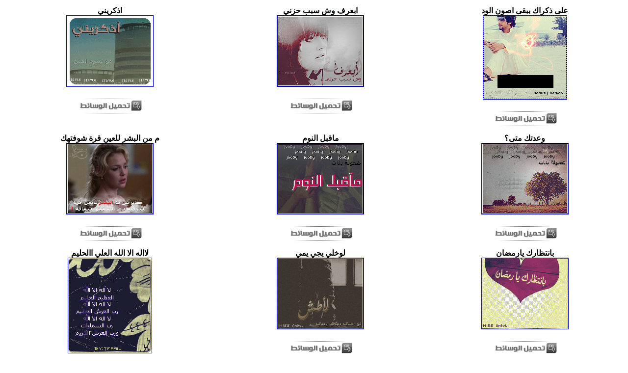

--- FILE ---
content_type: text/html; charset=windows-1256
request_url: http://mms.ff11ff.com/list.php?mode=1
body_size: 3957
content:
<table width="100%" border="0" cellpadding="3" cellspacing="1"><tr class="imagerow1">
<td width="34%" valign="top">
<p align="center">
<b>اذكريني</b> <br />
<a title="اذكريني" href="./mms-73.html"><span style="text-decoration: none"><!-- Template file for GIF Files -->
<img src="./data/media/1/52.gif" border="1" alt="اذكريني" width="176" height="144" /><br />

</span></a><br />
&nbsp;<img src="./templates/default/images/download_off.png" border="0" alt="" /> </p>
</td>
<td width="34%" valign="top">
<p align="center">
<b>ابعرف وش سبب حزني</b> <br />
<a title="ابعرف وش سبب حزني" href="./mms-6.html"><span style="text-decoration: none"><!-- Template file for GIF Files -->
<img src="./data/media/3/46.gif" border="1" alt="ابعرف وش سبب حزني" width="176" height="144" /><br />

</span></a><br />
&nbsp;<img src="./templates/default/images/download_off.png" border="0" alt="" /> </p>
</td>
<td width="34%" valign="top">
<p align="center">
<b>على ذكراك ببقى اصون الود</b> <br />
<a title="على ذكراك ببقى اصون الود" href="./mms-90.html"><span style="text-decoration: none"><!-- Template file for GIF Files -->
<img src="./data/media/7/72.gif" border="1" alt="على ذكراك ببقى اصون الود" width="170" height="170" /><br />

</span></a><br />
&nbsp;<img src="./templates/default/images/download_off.png" border="0" alt="" /> </p>
</td>
</tr>
<tr class="imagerow2">
<td width="34%" valign="top">
<p align="center">
<b>م من البشر للعين قرة شوفتهك</b> <br />
<a title="م من البشر للعين قرة شوفتهك" href="./mms-89.html"><span style="text-decoration: none"><!-- Template file for GIF Files -->
<img src="./data/media/3/70.gif" border="1" alt="م من البشر للعين قرة شوفتهك" width="176" height="144" /><br />

</span></a><br />
&nbsp;<img src="./templates/default/images/download_off.png" border="0" alt="" /> </p>
</td>
<td width="34%" valign="top">
<p align="center">
<b>ماقبل النوم</b> <br />
<a title="ماقبل النوم" href="./mms-40.html"><span style="text-decoration: none"><!-- Template file for GIF Files -->
<img src="./data/media/2/6.gif" border="1" alt="ماقبل النوم" width="176" height="144" /><br />

</span></a><br />
&nbsp;<img src="./templates/default/images/download_off.png" border="0" alt="" /> </p>
</td>
<td width="34%" valign="top">
<p align="center">
<b>وعدتك متى؟</b> <br />
<a title="وعدتك متى؟" href="./mms-93.html"><span style="text-decoration: none"><!-- Template file for GIF Files -->
<img src="./data/media/6/11.gif" border="1" alt="وعدتك متى؟" width="176" height="144" /><br />

</span></a><br />
&nbsp;<img src="./templates/default/images/download_off.png" border="0" alt="" /> </p>
</td>
</tr>
<tr class="imagerow1">
<td width="34%" valign="top">
<p align="center">
<b>لااله الا الله العلي االحليم</b> <br />
<a title="لااله الا الله العلي االحليم" href="./mms-22.html"><span style="text-decoration: none"><!-- Template file for GIF Files -->
<img src="./data/media/2/78.gif" border="1" alt="لااله الا الله العلي االحليم" width="170" height="193" /><br />

</span></a><br />
&nbsp;<img src="./templates/default/images/download_off.png" border="0" alt="" /> </p>
</td>
<td width="34%" valign="top">
<p align="center">
<b>لوخلي يجي يمي</b> <br />
<a title="لوخلي يجي يمي" href="./mms-50.html"><span style="text-decoration: none"><!-- Template file for GIF Files -->
<img src="./data/media/1/19.gif" border="1" alt="لوخلي يجي يمي" width="176" height="144" /><br />

</span></a><br />
&nbsp;<img src="./templates/default/images/download_off.png" border="0" alt="" /> </p>
</td>
<td width="34%" valign="top">
<p align="center">
<b>بانتظارك يارمضان</b> <br />
<a title="بانتظارك يارمضان" href="./mms-32.html"><span style="text-decoration: none"><!-- Template file for GIF Files -->
<img src="./data/media/5/93.gif" border="1" alt="بانتظارك يارمضان" width="176" height="144" /><br />

</span></a><br />
&nbsp;<img src="./templates/default/images/download_off.png" border="0" alt="" /> </p>
</td>
</tr>
</table>
